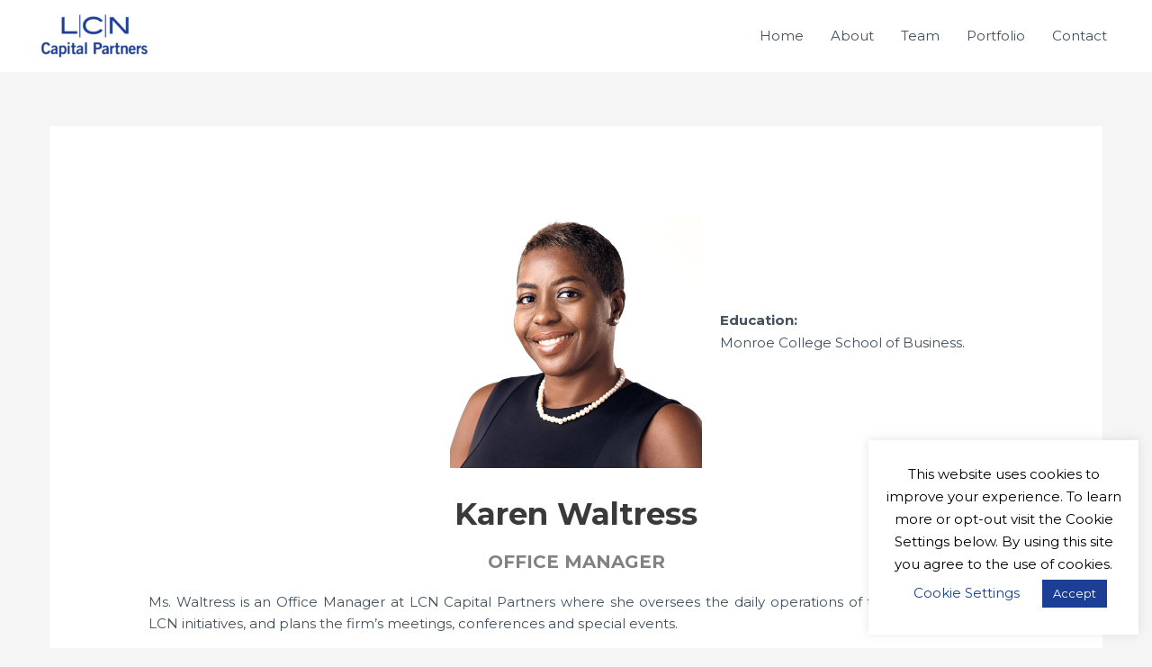

--- FILE ---
content_type: text/css
request_url: https://www.lcnpartners.com/wp-content/uploads/elementor/css/post-4075.css?ver=1764787273
body_size: 136
content:
.elementor-4075 .elementor-element.elementor-element-1713a0ee > .elementor-container{max-width:1600px;}.elementor-4075 .elementor-element.elementor-element-1713a0ee{margin-top:0px;margin-bottom:0px;}.elementor-4075 .elementor-element.elementor-element-3d1cbee > .elementor-container{max-width:900px;}.elementor-bc-flex-widget .elementor-4075 .elementor-element.elementor-element-a9d8dda.elementor-column .elementor-widget-wrap{align-items:center;}.elementor-4075 .elementor-element.elementor-element-a9d8dda.elementor-column.elementor-element[data-element_type="column"] > .elementor-widget-wrap.elementor-element-populated{align-content:center;align-items:center;}.elementor-4075 .elementor-element.elementor-element-81403b1{text-align:left;font-weight:normal;line-height:0.1em;}.elementor-4075 .elementor-element.elementor-element-efbc582{text-align:center;}.elementor-4075 .elementor-element.elementor-element-a14d0d7{text-align:center;}.elementor-4075 .elementor-element.elementor-element-a14d0d7 .elementor-heading-title{font-size:20px;color:rgba(0,0,0,0.49);}.elementor-4075 .elementor-element.elementor-element-f3267b0{text-align:justify;font-size:15px;}.elementor-4075 .elementor-element.elementor-element-c2d3706 .elementor-button{background-color:#1c3f95;text-shadow:0px 0px 8px rgba(0,0,0,0);}:root{--page-title-display:none;}

--- FILE ---
content_type: text/css
request_url: https://www.lcnpartners.com/wp-content/uploads/elementor/css/post-140.css?ver=1764773112
body_size: 378
content:
.elementor-140 .elementor-element.elementor-element-510d3c58 > .elementor-container > .elementor-column > .elementor-widget-wrap{align-content:flex-start;align-items:flex-start;}.elementor-140 .elementor-element.elementor-element-510d3c58:not(.elementor-motion-effects-element-type-background), .elementor-140 .elementor-element.elementor-element-510d3c58 > .elementor-motion-effects-container > .elementor-motion-effects-layer{background-color:transparent;background-image:linear-gradient(180deg, #fffcfc 0%, #fffcfc 100%);}.elementor-140 .elementor-element.elementor-element-510d3c58 > .elementor-background-overlay{background-color:#ffffff;opacity:1;transition:background 0.3s, border-radius 0.3s, opacity 0.3s;}.elementor-140 .elementor-element.elementor-element-510d3c58{transition:background 0.3s, border 0.3s, border-radius 0.3s, box-shadow 0.3s;padding:20px 0px 0px 0px;}.elementor-140 .elementor-element.elementor-element-970156d{--grid-template-columns:repeat(0, auto);--icon-size:6px;--grid-column-gap:5px;--grid-row-gap:0px;}.elementor-140 .elementor-element.elementor-element-970156d .elementor-widget-container{text-align:center;}.elementor-140 .elementor-element.elementor-element-970156d .elementor-social-icon{background-color:#ffffff;}.elementor-140 .elementor-element.elementor-element-970156d .elementor-social-icon i{color:#ffffff;}.elementor-140 .elementor-element.elementor-element-970156d .elementor-social-icon svg{fill:#ffffff;}.elementor-140 .elementor-element.elementor-element-fd70ae9 > .elementor-widget-container{background-color:rgba(255,255,255,0);margin:0px 0px 015px 0px;}.elementor-140 .elementor-element.elementor-element-fd70ae9{text-align:center;}.elementor-140 .elementor-element.elementor-element-fd70ae9 img{width:170px;max-width:100%;opacity:1;filter:brightness( 100% ) contrast( 100% ) saturate( 100% ) blur( 0px ) hue-rotate( 0deg );border-radius:0px 0px 0px 0px;}.elementor-140 .elementor-element.elementor-element-691a37c{transition:background 0.3s, border 0.3s, border-radius 0.3s, box-shadow 0.3s;}.elementor-140 .elementor-element.elementor-element-691a37c > .elementor-background-overlay{transition:background 0.3s, border-radius 0.3s, opacity 0.3s;}.elementor-140 .elementor-element.elementor-element-03d9141{column-gap:0px;text-align:center;font-weight:normal;line-height:1em;color:#000000;}.elementor-140 .elementor-element.elementor-element-0fa033c{text-align:center;}@media(max-width:1024px){.elementor-140 .elementor-element.elementor-element-510d3c58{padding:50px 50px 50px 50px;}.elementor-140 .elementor-element.elementor-element-fd70ae9{text-align:center;}}@media(max-width:767px){.elementor-140 .elementor-element.elementor-element-510d3c58{padding:50px 20px 50px 20px;}}